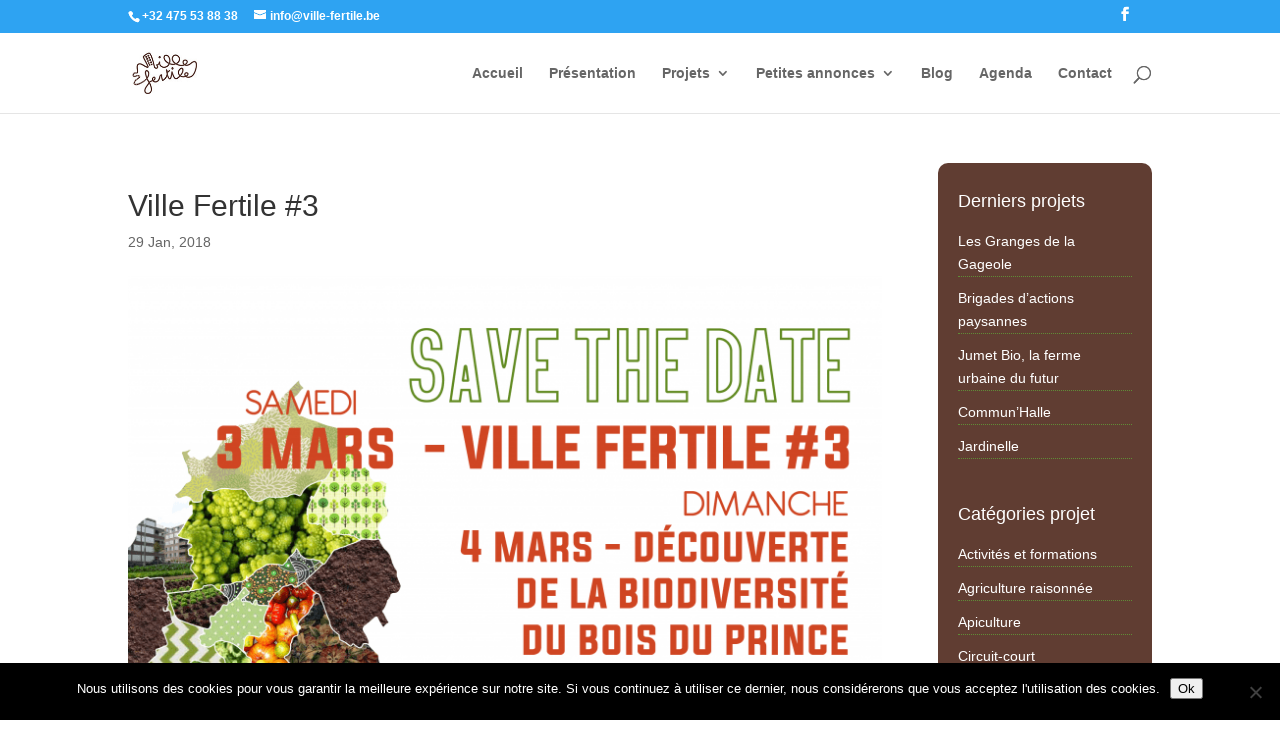

--- FILE ---
content_type: text/html; charset=utf-8
request_url: https://www.google.com/recaptcha/api2/anchor?ar=1&k=6LfnM6gdAAAAAEmPnUwO8SFuiXj4fMJSmgjzwkcZ&co=aHR0cHM6Ly92aWxsZS1mZXJ0aWxlLmJlOjQ0Mw..&hl=en&v=PoyoqOPhxBO7pBk68S4YbpHZ&size=invisible&anchor-ms=20000&execute-ms=30000&cb=3j3qemo1rhdo
body_size: 48615
content:
<!DOCTYPE HTML><html dir="ltr" lang="en"><head><meta http-equiv="Content-Type" content="text/html; charset=UTF-8">
<meta http-equiv="X-UA-Compatible" content="IE=edge">
<title>reCAPTCHA</title>
<style type="text/css">
/* cyrillic-ext */
@font-face {
  font-family: 'Roboto';
  font-style: normal;
  font-weight: 400;
  font-stretch: 100%;
  src: url(//fonts.gstatic.com/s/roboto/v48/KFO7CnqEu92Fr1ME7kSn66aGLdTylUAMa3GUBHMdazTgWw.woff2) format('woff2');
  unicode-range: U+0460-052F, U+1C80-1C8A, U+20B4, U+2DE0-2DFF, U+A640-A69F, U+FE2E-FE2F;
}
/* cyrillic */
@font-face {
  font-family: 'Roboto';
  font-style: normal;
  font-weight: 400;
  font-stretch: 100%;
  src: url(//fonts.gstatic.com/s/roboto/v48/KFO7CnqEu92Fr1ME7kSn66aGLdTylUAMa3iUBHMdazTgWw.woff2) format('woff2');
  unicode-range: U+0301, U+0400-045F, U+0490-0491, U+04B0-04B1, U+2116;
}
/* greek-ext */
@font-face {
  font-family: 'Roboto';
  font-style: normal;
  font-weight: 400;
  font-stretch: 100%;
  src: url(//fonts.gstatic.com/s/roboto/v48/KFO7CnqEu92Fr1ME7kSn66aGLdTylUAMa3CUBHMdazTgWw.woff2) format('woff2');
  unicode-range: U+1F00-1FFF;
}
/* greek */
@font-face {
  font-family: 'Roboto';
  font-style: normal;
  font-weight: 400;
  font-stretch: 100%;
  src: url(//fonts.gstatic.com/s/roboto/v48/KFO7CnqEu92Fr1ME7kSn66aGLdTylUAMa3-UBHMdazTgWw.woff2) format('woff2');
  unicode-range: U+0370-0377, U+037A-037F, U+0384-038A, U+038C, U+038E-03A1, U+03A3-03FF;
}
/* math */
@font-face {
  font-family: 'Roboto';
  font-style: normal;
  font-weight: 400;
  font-stretch: 100%;
  src: url(//fonts.gstatic.com/s/roboto/v48/KFO7CnqEu92Fr1ME7kSn66aGLdTylUAMawCUBHMdazTgWw.woff2) format('woff2');
  unicode-range: U+0302-0303, U+0305, U+0307-0308, U+0310, U+0312, U+0315, U+031A, U+0326-0327, U+032C, U+032F-0330, U+0332-0333, U+0338, U+033A, U+0346, U+034D, U+0391-03A1, U+03A3-03A9, U+03B1-03C9, U+03D1, U+03D5-03D6, U+03F0-03F1, U+03F4-03F5, U+2016-2017, U+2034-2038, U+203C, U+2040, U+2043, U+2047, U+2050, U+2057, U+205F, U+2070-2071, U+2074-208E, U+2090-209C, U+20D0-20DC, U+20E1, U+20E5-20EF, U+2100-2112, U+2114-2115, U+2117-2121, U+2123-214F, U+2190, U+2192, U+2194-21AE, U+21B0-21E5, U+21F1-21F2, U+21F4-2211, U+2213-2214, U+2216-22FF, U+2308-230B, U+2310, U+2319, U+231C-2321, U+2336-237A, U+237C, U+2395, U+239B-23B7, U+23D0, U+23DC-23E1, U+2474-2475, U+25AF, U+25B3, U+25B7, U+25BD, U+25C1, U+25CA, U+25CC, U+25FB, U+266D-266F, U+27C0-27FF, U+2900-2AFF, U+2B0E-2B11, U+2B30-2B4C, U+2BFE, U+3030, U+FF5B, U+FF5D, U+1D400-1D7FF, U+1EE00-1EEFF;
}
/* symbols */
@font-face {
  font-family: 'Roboto';
  font-style: normal;
  font-weight: 400;
  font-stretch: 100%;
  src: url(//fonts.gstatic.com/s/roboto/v48/KFO7CnqEu92Fr1ME7kSn66aGLdTylUAMaxKUBHMdazTgWw.woff2) format('woff2');
  unicode-range: U+0001-000C, U+000E-001F, U+007F-009F, U+20DD-20E0, U+20E2-20E4, U+2150-218F, U+2190, U+2192, U+2194-2199, U+21AF, U+21E6-21F0, U+21F3, U+2218-2219, U+2299, U+22C4-22C6, U+2300-243F, U+2440-244A, U+2460-24FF, U+25A0-27BF, U+2800-28FF, U+2921-2922, U+2981, U+29BF, U+29EB, U+2B00-2BFF, U+4DC0-4DFF, U+FFF9-FFFB, U+10140-1018E, U+10190-1019C, U+101A0, U+101D0-101FD, U+102E0-102FB, U+10E60-10E7E, U+1D2C0-1D2D3, U+1D2E0-1D37F, U+1F000-1F0FF, U+1F100-1F1AD, U+1F1E6-1F1FF, U+1F30D-1F30F, U+1F315, U+1F31C, U+1F31E, U+1F320-1F32C, U+1F336, U+1F378, U+1F37D, U+1F382, U+1F393-1F39F, U+1F3A7-1F3A8, U+1F3AC-1F3AF, U+1F3C2, U+1F3C4-1F3C6, U+1F3CA-1F3CE, U+1F3D4-1F3E0, U+1F3ED, U+1F3F1-1F3F3, U+1F3F5-1F3F7, U+1F408, U+1F415, U+1F41F, U+1F426, U+1F43F, U+1F441-1F442, U+1F444, U+1F446-1F449, U+1F44C-1F44E, U+1F453, U+1F46A, U+1F47D, U+1F4A3, U+1F4B0, U+1F4B3, U+1F4B9, U+1F4BB, U+1F4BF, U+1F4C8-1F4CB, U+1F4D6, U+1F4DA, U+1F4DF, U+1F4E3-1F4E6, U+1F4EA-1F4ED, U+1F4F7, U+1F4F9-1F4FB, U+1F4FD-1F4FE, U+1F503, U+1F507-1F50B, U+1F50D, U+1F512-1F513, U+1F53E-1F54A, U+1F54F-1F5FA, U+1F610, U+1F650-1F67F, U+1F687, U+1F68D, U+1F691, U+1F694, U+1F698, U+1F6AD, U+1F6B2, U+1F6B9-1F6BA, U+1F6BC, U+1F6C6-1F6CF, U+1F6D3-1F6D7, U+1F6E0-1F6EA, U+1F6F0-1F6F3, U+1F6F7-1F6FC, U+1F700-1F7FF, U+1F800-1F80B, U+1F810-1F847, U+1F850-1F859, U+1F860-1F887, U+1F890-1F8AD, U+1F8B0-1F8BB, U+1F8C0-1F8C1, U+1F900-1F90B, U+1F93B, U+1F946, U+1F984, U+1F996, U+1F9E9, U+1FA00-1FA6F, U+1FA70-1FA7C, U+1FA80-1FA89, U+1FA8F-1FAC6, U+1FACE-1FADC, U+1FADF-1FAE9, U+1FAF0-1FAF8, U+1FB00-1FBFF;
}
/* vietnamese */
@font-face {
  font-family: 'Roboto';
  font-style: normal;
  font-weight: 400;
  font-stretch: 100%;
  src: url(//fonts.gstatic.com/s/roboto/v48/KFO7CnqEu92Fr1ME7kSn66aGLdTylUAMa3OUBHMdazTgWw.woff2) format('woff2');
  unicode-range: U+0102-0103, U+0110-0111, U+0128-0129, U+0168-0169, U+01A0-01A1, U+01AF-01B0, U+0300-0301, U+0303-0304, U+0308-0309, U+0323, U+0329, U+1EA0-1EF9, U+20AB;
}
/* latin-ext */
@font-face {
  font-family: 'Roboto';
  font-style: normal;
  font-weight: 400;
  font-stretch: 100%;
  src: url(//fonts.gstatic.com/s/roboto/v48/KFO7CnqEu92Fr1ME7kSn66aGLdTylUAMa3KUBHMdazTgWw.woff2) format('woff2');
  unicode-range: U+0100-02BA, U+02BD-02C5, U+02C7-02CC, U+02CE-02D7, U+02DD-02FF, U+0304, U+0308, U+0329, U+1D00-1DBF, U+1E00-1E9F, U+1EF2-1EFF, U+2020, U+20A0-20AB, U+20AD-20C0, U+2113, U+2C60-2C7F, U+A720-A7FF;
}
/* latin */
@font-face {
  font-family: 'Roboto';
  font-style: normal;
  font-weight: 400;
  font-stretch: 100%;
  src: url(//fonts.gstatic.com/s/roboto/v48/KFO7CnqEu92Fr1ME7kSn66aGLdTylUAMa3yUBHMdazQ.woff2) format('woff2');
  unicode-range: U+0000-00FF, U+0131, U+0152-0153, U+02BB-02BC, U+02C6, U+02DA, U+02DC, U+0304, U+0308, U+0329, U+2000-206F, U+20AC, U+2122, U+2191, U+2193, U+2212, U+2215, U+FEFF, U+FFFD;
}
/* cyrillic-ext */
@font-face {
  font-family: 'Roboto';
  font-style: normal;
  font-weight: 500;
  font-stretch: 100%;
  src: url(//fonts.gstatic.com/s/roboto/v48/KFO7CnqEu92Fr1ME7kSn66aGLdTylUAMa3GUBHMdazTgWw.woff2) format('woff2');
  unicode-range: U+0460-052F, U+1C80-1C8A, U+20B4, U+2DE0-2DFF, U+A640-A69F, U+FE2E-FE2F;
}
/* cyrillic */
@font-face {
  font-family: 'Roboto';
  font-style: normal;
  font-weight: 500;
  font-stretch: 100%;
  src: url(//fonts.gstatic.com/s/roboto/v48/KFO7CnqEu92Fr1ME7kSn66aGLdTylUAMa3iUBHMdazTgWw.woff2) format('woff2');
  unicode-range: U+0301, U+0400-045F, U+0490-0491, U+04B0-04B1, U+2116;
}
/* greek-ext */
@font-face {
  font-family: 'Roboto';
  font-style: normal;
  font-weight: 500;
  font-stretch: 100%;
  src: url(//fonts.gstatic.com/s/roboto/v48/KFO7CnqEu92Fr1ME7kSn66aGLdTylUAMa3CUBHMdazTgWw.woff2) format('woff2');
  unicode-range: U+1F00-1FFF;
}
/* greek */
@font-face {
  font-family: 'Roboto';
  font-style: normal;
  font-weight: 500;
  font-stretch: 100%;
  src: url(//fonts.gstatic.com/s/roboto/v48/KFO7CnqEu92Fr1ME7kSn66aGLdTylUAMa3-UBHMdazTgWw.woff2) format('woff2');
  unicode-range: U+0370-0377, U+037A-037F, U+0384-038A, U+038C, U+038E-03A1, U+03A3-03FF;
}
/* math */
@font-face {
  font-family: 'Roboto';
  font-style: normal;
  font-weight: 500;
  font-stretch: 100%;
  src: url(//fonts.gstatic.com/s/roboto/v48/KFO7CnqEu92Fr1ME7kSn66aGLdTylUAMawCUBHMdazTgWw.woff2) format('woff2');
  unicode-range: U+0302-0303, U+0305, U+0307-0308, U+0310, U+0312, U+0315, U+031A, U+0326-0327, U+032C, U+032F-0330, U+0332-0333, U+0338, U+033A, U+0346, U+034D, U+0391-03A1, U+03A3-03A9, U+03B1-03C9, U+03D1, U+03D5-03D6, U+03F0-03F1, U+03F4-03F5, U+2016-2017, U+2034-2038, U+203C, U+2040, U+2043, U+2047, U+2050, U+2057, U+205F, U+2070-2071, U+2074-208E, U+2090-209C, U+20D0-20DC, U+20E1, U+20E5-20EF, U+2100-2112, U+2114-2115, U+2117-2121, U+2123-214F, U+2190, U+2192, U+2194-21AE, U+21B0-21E5, U+21F1-21F2, U+21F4-2211, U+2213-2214, U+2216-22FF, U+2308-230B, U+2310, U+2319, U+231C-2321, U+2336-237A, U+237C, U+2395, U+239B-23B7, U+23D0, U+23DC-23E1, U+2474-2475, U+25AF, U+25B3, U+25B7, U+25BD, U+25C1, U+25CA, U+25CC, U+25FB, U+266D-266F, U+27C0-27FF, U+2900-2AFF, U+2B0E-2B11, U+2B30-2B4C, U+2BFE, U+3030, U+FF5B, U+FF5D, U+1D400-1D7FF, U+1EE00-1EEFF;
}
/* symbols */
@font-face {
  font-family: 'Roboto';
  font-style: normal;
  font-weight: 500;
  font-stretch: 100%;
  src: url(//fonts.gstatic.com/s/roboto/v48/KFO7CnqEu92Fr1ME7kSn66aGLdTylUAMaxKUBHMdazTgWw.woff2) format('woff2');
  unicode-range: U+0001-000C, U+000E-001F, U+007F-009F, U+20DD-20E0, U+20E2-20E4, U+2150-218F, U+2190, U+2192, U+2194-2199, U+21AF, U+21E6-21F0, U+21F3, U+2218-2219, U+2299, U+22C4-22C6, U+2300-243F, U+2440-244A, U+2460-24FF, U+25A0-27BF, U+2800-28FF, U+2921-2922, U+2981, U+29BF, U+29EB, U+2B00-2BFF, U+4DC0-4DFF, U+FFF9-FFFB, U+10140-1018E, U+10190-1019C, U+101A0, U+101D0-101FD, U+102E0-102FB, U+10E60-10E7E, U+1D2C0-1D2D3, U+1D2E0-1D37F, U+1F000-1F0FF, U+1F100-1F1AD, U+1F1E6-1F1FF, U+1F30D-1F30F, U+1F315, U+1F31C, U+1F31E, U+1F320-1F32C, U+1F336, U+1F378, U+1F37D, U+1F382, U+1F393-1F39F, U+1F3A7-1F3A8, U+1F3AC-1F3AF, U+1F3C2, U+1F3C4-1F3C6, U+1F3CA-1F3CE, U+1F3D4-1F3E0, U+1F3ED, U+1F3F1-1F3F3, U+1F3F5-1F3F7, U+1F408, U+1F415, U+1F41F, U+1F426, U+1F43F, U+1F441-1F442, U+1F444, U+1F446-1F449, U+1F44C-1F44E, U+1F453, U+1F46A, U+1F47D, U+1F4A3, U+1F4B0, U+1F4B3, U+1F4B9, U+1F4BB, U+1F4BF, U+1F4C8-1F4CB, U+1F4D6, U+1F4DA, U+1F4DF, U+1F4E3-1F4E6, U+1F4EA-1F4ED, U+1F4F7, U+1F4F9-1F4FB, U+1F4FD-1F4FE, U+1F503, U+1F507-1F50B, U+1F50D, U+1F512-1F513, U+1F53E-1F54A, U+1F54F-1F5FA, U+1F610, U+1F650-1F67F, U+1F687, U+1F68D, U+1F691, U+1F694, U+1F698, U+1F6AD, U+1F6B2, U+1F6B9-1F6BA, U+1F6BC, U+1F6C6-1F6CF, U+1F6D3-1F6D7, U+1F6E0-1F6EA, U+1F6F0-1F6F3, U+1F6F7-1F6FC, U+1F700-1F7FF, U+1F800-1F80B, U+1F810-1F847, U+1F850-1F859, U+1F860-1F887, U+1F890-1F8AD, U+1F8B0-1F8BB, U+1F8C0-1F8C1, U+1F900-1F90B, U+1F93B, U+1F946, U+1F984, U+1F996, U+1F9E9, U+1FA00-1FA6F, U+1FA70-1FA7C, U+1FA80-1FA89, U+1FA8F-1FAC6, U+1FACE-1FADC, U+1FADF-1FAE9, U+1FAF0-1FAF8, U+1FB00-1FBFF;
}
/* vietnamese */
@font-face {
  font-family: 'Roboto';
  font-style: normal;
  font-weight: 500;
  font-stretch: 100%;
  src: url(//fonts.gstatic.com/s/roboto/v48/KFO7CnqEu92Fr1ME7kSn66aGLdTylUAMa3OUBHMdazTgWw.woff2) format('woff2');
  unicode-range: U+0102-0103, U+0110-0111, U+0128-0129, U+0168-0169, U+01A0-01A1, U+01AF-01B0, U+0300-0301, U+0303-0304, U+0308-0309, U+0323, U+0329, U+1EA0-1EF9, U+20AB;
}
/* latin-ext */
@font-face {
  font-family: 'Roboto';
  font-style: normal;
  font-weight: 500;
  font-stretch: 100%;
  src: url(//fonts.gstatic.com/s/roboto/v48/KFO7CnqEu92Fr1ME7kSn66aGLdTylUAMa3KUBHMdazTgWw.woff2) format('woff2');
  unicode-range: U+0100-02BA, U+02BD-02C5, U+02C7-02CC, U+02CE-02D7, U+02DD-02FF, U+0304, U+0308, U+0329, U+1D00-1DBF, U+1E00-1E9F, U+1EF2-1EFF, U+2020, U+20A0-20AB, U+20AD-20C0, U+2113, U+2C60-2C7F, U+A720-A7FF;
}
/* latin */
@font-face {
  font-family: 'Roboto';
  font-style: normal;
  font-weight: 500;
  font-stretch: 100%;
  src: url(//fonts.gstatic.com/s/roboto/v48/KFO7CnqEu92Fr1ME7kSn66aGLdTylUAMa3yUBHMdazQ.woff2) format('woff2');
  unicode-range: U+0000-00FF, U+0131, U+0152-0153, U+02BB-02BC, U+02C6, U+02DA, U+02DC, U+0304, U+0308, U+0329, U+2000-206F, U+20AC, U+2122, U+2191, U+2193, U+2212, U+2215, U+FEFF, U+FFFD;
}
/* cyrillic-ext */
@font-face {
  font-family: 'Roboto';
  font-style: normal;
  font-weight: 900;
  font-stretch: 100%;
  src: url(//fonts.gstatic.com/s/roboto/v48/KFO7CnqEu92Fr1ME7kSn66aGLdTylUAMa3GUBHMdazTgWw.woff2) format('woff2');
  unicode-range: U+0460-052F, U+1C80-1C8A, U+20B4, U+2DE0-2DFF, U+A640-A69F, U+FE2E-FE2F;
}
/* cyrillic */
@font-face {
  font-family: 'Roboto';
  font-style: normal;
  font-weight: 900;
  font-stretch: 100%;
  src: url(//fonts.gstatic.com/s/roboto/v48/KFO7CnqEu92Fr1ME7kSn66aGLdTylUAMa3iUBHMdazTgWw.woff2) format('woff2');
  unicode-range: U+0301, U+0400-045F, U+0490-0491, U+04B0-04B1, U+2116;
}
/* greek-ext */
@font-face {
  font-family: 'Roboto';
  font-style: normal;
  font-weight: 900;
  font-stretch: 100%;
  src: url(//fonts.gstatic.com/s/roboto/v48/KFO7CnqEu92Fr1ME7kSn66aGLdTylUAMa3CUBHMdazTgWw.woff2) format('woff2');
  unicode-range: U+1F00-1FFF;
}
/* greek */
@font-face {
  font-family: 'Roboto';
  font-style: normal;
  font-weight: 900;
  font-stretch: 100%;
  src: url(//fonts.gstatic.com/s/roboto/v48/KFO7CnqEu92Fr1ME7kSn66aGLdTylUAMa3-UBHMdazTgWw.woff2) format('woff2');
  unicode-range: U+0370-0377, U+037A-037F, U+0384-038A, U+038C, U+038E-03A1, U+03A3-03FF;
}
/* math */
@font-face {
  font-family: 'Roboto';
  font-style: normal;
  font-weight: 900;
  font-stretch: 100%;
  src: url(//fonts.gstatic.com/s/roboto/v48/KFO7CnqEu92Fr1ME7kSn66aGLdTylUAMawCUBHMdazTgWw.woff2) format('woff2');
  unicode-range: U+0302-0303, U+0305, U+0307-0308, U+0310, U+0312, U+0315, U+031A, U+0326-0327, U+032C, U+032F-0330, U+0332-0333, U+0338, U+033A, U+0346, U+034D, U+0391-03A1, U+03A3-03A9, U+03B1-03C9, U+03D1, U+03D5-03D6, U+03F0-03F1, U+03F4-03F5, U+2016-2017, U+2034-2038, U+203C, U+2040, U+2043, U+2047, U+2050, U+2057, U+205F, U+2070-2071, U+2074-208E, U+2090-209C, U+20D0-20DC, U+20E1, U+20E5-20EF, U+2100-2112, U+2114-2115, U+2117-2121, U+2123-214F, U+2190, U+2192, U+2194-21AE, U+21B0-21E5, U+21F1-21F2, U+21F4-2211, U+2213-2214, U+2216-22FF, U+2308-230B, U+2310, U+2319, U+231C-2321, U+2336-237A, U+237C, U+2395, U+239B-23B7, U+23D0, U+23DC-23E1, U+2474-2475, U+25AF, U+25B3, U+25B7, U+25BD, U+25C1, U+25CA, U+25CC, U+25FB, U+266D-266F, U+27C0-27FF, U+2900-2AFF, U+2B0E-2B11, U+2B30-2B4C, U+2BFE, U+3030, U+FF5B, U+FF5D, U+1D400-1D7FF, U+1EE00-1EEFF;
}
/* symbols */
@font-face {
  font-family: 'Roboto';
  font-style: normal;
  font-weight: 900;
  font-stretch: 100%;
  src: url(//fonts.gstatic.com/s/roboto/v48/KFO7CnqEu92Fr1ME7kSn66aGLdTylUAMaxKUBHMdazTgWw.woff2) format('woff2');
  unicode-range: U+0001-000C, U+000E-001F, U+007F-009F, U+20DD-20E0, U+20E2-20E4, U+2150-218F, U+2190, U+2192, U+2194-2199, U+21AF, U+21E6-21F0, U+21F3, U+2218-2219, U+2299, U+22C4-22C6, U+2300-243F, U+2440-244A, U+2460-24FF, U+25A0-27BF, U+2800-28FF, U+2921-2922, U+2981, U+29BF, U+29EB, U+2B00-2BFF, U+4DC0-4DFF, U+FFF9-FFFB, U+10140-1018E, U+10190-1019C, U+101A0, U+101D0-101FD, U+102E0-102FB, U+10E60-10E7E, U+1D2C0-1D2D3, U+1D2E0-1D37F, U+1F000-1F0FF, U+1F100-1F1AD, U+1F1E6-1F1FF, U+1F30D-1F30F, U+1F315, U+1F31C, U+1F31E, U+1F320-1F32C, U+1F336, U+1F378, U+1F37D, U+1F382, U+1F393-1F39F, U+1F3A7-1F3A8, U+1F3AC-1F3AF, U+1F3C2, U+1F3C4-1F3C6, U+1F3CA-1F3CE, U+1F3D4-1F3E0, U+1F3ED, U+1F3F1-1F3F3, U+1F3F5-1F3F7, U+1F408, U+1F415, U+1F41F, U+1F426, U+1F43F, U+1F441-1F442, U+1F444, U+1F446-1F449, U+1F44C-1F44E, U+1F453, U+1F46A, U+1F47D, U+1F4A3, U+1F4B0, U+1F4B3, U+1F4B9, U+1F4BB, U+1F4BF, U+1F4C8-1F4CB, U+1F4D6, U+1F4DA, U+1F4DF, U+1F4E3-1F4E6, U+1F4EA-1F4ED, U+1F4F7, U+1F4F9-1F4FB, U+1F4FD-1F4FE, U+1F503, U+1F507-1F50B, U+1F50D, U+1F512-1F513, U+1F53E-1F54A, U+1F54F-1F5FA, U+1F610, U+1F650-1F67F, U+1F687, U+1F68D, U+1F691, U+1F694, U+1F698, U+1F6AD, U+1F6B2, U+1F6B9-1F6BA, U+1F6BC, U+1F6C6-1F6CF, U+1F6D3-1F6D7, U+1F6E0-1F6EA, U+1F6F0-1F6F3, U+1F6F7-1F6FC, U+1F700-1F7FF, U+1F800-1F80B, U+1F810-1F847, U+1F850-1F859, U+1F860-1F887, U+1F890-1F8AD, U+1F8B0-1F8BB, U+1F8C0-1F8C1, U+1F900-1F90B, U+1F93B, U+1F946, U+1F984, U+1F996, U+1F9E9, U+1FA00-1FA6F, U+1FA70-1FA7C, U+1FA80-1FA89, U+1FA8F-1FAC6, U+1FACE-1FADC, U+1FADF-1FAE9, U+1FAF0-1FAF8, U+1FB00-1FBFF;
}
/* vietnamese */
@font-face {
  font-family: 'Roboto';
  font-style: normal;
  font-weight: 900;
  font-stretch: 100%;
  src: url(//fonts.gstatic.com/s/roboto/v48/KFO7CnqEu92Fr1ME7kSn66aGLdTylUAMa3OUBHMdazTgWw.woff2) format('woff2');
  unicode-range: U+0102-0103, U+0110-0111, U+0128-0129, U+0168-0169, U+01A0-01A1, U+01AF-01B0, U+0300-0301, U+0303-0304, U+0308-0309, U+0323, U+0329, U+1EA0-1EF9, U+20AB;
}
/* latin-ext */
@font-face {
  font-family: 'Roboto';
  font-style: normal;
  font-weight: 900;
  font-stretch: 100%;
  src: url(//fonts.gstatic.com/s/roboto/v48/KFO7CnqEu92Fr1ME7kSn66aGLdTylUAMa3KUBHMdazTgWw.woff2) format('woff2');
  unicode-range: U+0100-02BA, U+02BD-02C5, U+02C7-02CC, U+02CE-02D7, U+02DD-02FF, U+0304, U+0308, U+0329, U+1D00-1DBF, U+1E00-1E9F, U+1EF2-1EFF, U+2020, U+20A0-20AB, U+20AD-20C0, U+2113, U+2C60-2C7F, U+A720-A7FF;
}
/* latin */
@font-face {
  font-family: 'Roboto';
  font-style: normal;
  font-weight: 900;
  font-stretch: 100%;
  src: url(//fonts.gstatic.com/s/roboto/v48/KFO7CnqEu92Fr1ME7kSn66aGLdTylUAMa3yUBHMdazQ.woff2) format('woff2');
  unicode-range: U+0000-00FF, U+0131, U+0152-0153, U+02BB-02BC, U+02C6, U+02DA, U+02DC, U+0304, U+0308, U+0329, U+2000-206F, U+20AC, U+2122, U+2191, U+2193, U+2212, U+2215, U+FEFF, U+FFFD;
}

</style>
<link rel="stylesheet" type="text/css" href="https://www.gstatic.com/recaptcha/releases/PoyoqOPhxBO7pBk68S4YbpHZ/styles__ltr.css">
<script nonce="I62_Hzpz-pK2IW8x2Gq69w" type="text/javascript">window['__recaptcha_api'] = 'https://www.google.com/recaptcha/api2/';</script>
<script type="text/javascript" src="https://www.gstatic.com/recaptcha/releases/PoyoqOPhxBO7pBk68S4YbpHZ/recaptcha__en.js" nonce="I62_Hzpz-pK2IW8x2Gq69w">
      
    </script></head>
<body><div id="rc-anchor-alert" class="rc-anchor-alert"></div>
<input type="hidden" id="recaptcha-token" value="[base64]">
<script type="text/javascript" nonce="I62_Hzpz-pK2IW8x2Gq69w">
      recaptcha.anchor.Main.init("[\x22ainput\x22,[\x22bgdata\x22,\x22\x22,\[base64]/[base64]/[base64]/ZyhXLGgpOnEoW04sMjEsbF0sVywwKSxoKSxmYWxzZSxmYWxzZSl9Y2F0Y2goayl7RygzNTgsVyk/[base64]/[base64]/[base64]/[base64]/[base64]/[base64]/[base64]/bmV3IEJbT10oRFswXSk6dz09Mj9uZXcgQltPXShEWzBdLERbMV0pOnc9PTM/bmV3IEJbT10oRFswXSxEWzFdLERbMl0pOnc9PTQ/[base64]/[base64]/[base64]/[base64]/[base64]\\u003d\x22,\[base64]\\u003d\x22,\x22E8K0Z8Kjw4MRbcOmw4nDp8Oew7wscsK2w4XDkyx4TMK4wpTCil7CuMKeSXN0U8OBIsK1w4VrCsKwwoQzUUU8w6sjwqA1w5/ChTnDosKHOE8mwpUTw4k7wpgRw6pxJsKkdMKgVcORwqkgw4o3wo3DkH96wrdfw6nCuC3CkiYLZxV+w4tNGsKVwrDCn8OOwo7DrsKdw7snwoxQw4xuw4EAw6bCkFTCkMKUNsK+Qmd/e8KRwrJ/T8OWPBpWQMO2cQvChwIUwq9yZMK9JFnCvzfCosKeNcO/w6/DlELDqiHDlTlnOsO7w5jCnUllRkPCkMKnDMK7w68Sw6thw7HCl8K0DnQ+J3l6CcKiRsOSA8OSV8Oyaxl/[base64]/wpTClkUAw6tDccOSwpw4woo0WRBfwpYdCiMfAzjCisO1w5A9w4XCjlRfBsK6acK5wpNVDjzCkyYMw4Y7BcOnwpdtBE/[base64]/dQDCu2NWPTp4wojChcKMw4JdVMOOIgh+DisWRMOrdCY8BMOGVMKnNic3T8KZw7fCjsORw5/CusKlZTLDnsO7wqTCpRs1w49zwrrDpyDDjF/DpcOKw4/Du0ExTihnwqNiFiTDvlvCt0FbDUxAAcKyV8KLwq3CrG1hPCjDhMKcw7DDsh7DjMKHw67CpjJ/w6VEV8OjDC9+T8OORsKswqXChyHCkGoLETrCh8KaEk9IV3lzwpHDv8OoVMO4w7gww7c9SVhRRsKqfsKyw6LCo8KPGMKKwrElwr/DpA7DtMOfw77DnnU5w5dCw6rDgMKjKE4eXcKGCsKWSMOpwqdOw4d+Ag/[base64]/MSFXcibDjhrDjsKyw4bDmBlIwo/DqMK6IMOcL8OMA8OAwrzCp2vCi8OMw503wpxwwpPCknjCgiEyT8O3w6LCvsKRwrg4Z8Opwr3CpMOrN0jDqBvDshLDnFEMbWzDi8OdwpZkImTDh0Z7LW4FwoxqwqrCphdtdsK9w5J5XMKeQT0xw5M+c8K/w48rwp1wFk5uQsOWwrlpR2zDn8KUMcK+w6YLFMOlwqgufkbDnHXCqTXDiAzDpVFIw4Q/[base64]/wo8owqfDoFMdwp0aw6fCocOtdRvDqWjCvgPCgyshw5HDpWLDmxzDhmfCt8Kfw5rCi2A5ScKBwo/DjgFgwrjDpjDCgBvDmcKdSMKmPFPCosODw4/DrkjDiDEGwrZ8wpLDm8KeGcKHccO3e8Otwqd2w4lHwrsPwrYAw4rDu0XDt8KMwo7DkMKPw7HDs8OQw79gCirDoHlfw5RbMMKFwrR7WMKmaRtQw6QmwqIswrTDs3jDghbCmlXDumwBTgBuPcKRXw/Ck8OJwo9QDsOpLsOiw5rCtmTCu8OUdcOzw4cfwrY0AU0iwp9Wwo0ZIMO2fsOSVBdVw4TDrMOywpLCtsOtAcOqw5HDiMO8WsKZJ0vCugfDsw7Dp0DDssO+wrjDpMO+w6XCs3tsEyATfsKUw7HCrjh8wrNiXQrDtCXDscOcwr3Crh3CiGnCq8KDwqLDvsK/w6DCli0Ga8K7FcKYK2vDkAXDiT/DkMKZHWnCkR1Cw79Vw5rCmsOsAgxtw7kmw7vCmj3Dgl3DvTjDnsOJZSzCvGk/GkRzw6t5w6zCmMOpYzJHw4EkcVkkZEgOLiPDrMKKwrDDrRTDh3dJFTdpwq3Di0XDvRjCnsKXAF/DisKFSDfCg8KiFh0EIzZbQFZNIkTDkQpTwpdnwoQONsOMZsKFwpbDk0lTC8O2b0nCksKcwqnCtsO2woLDn8OQw4/DmznDq8KBGMKfwqxHw4XCgDDDnVvDqQ0zw4lDEsOZSTDCn8K2w4R3AMK8EGPDozw2w4LCs8KcaMKuwp92XsOqwrxEfcOBw6weDMKHPcO+Vih3w5DDjyDDqsOIIcKiwqzCvsOYwqlvw4/Cm1DChMOWw6bCs3TDk8KYwqVIw6zDqBgEw4BQC2nCocKDwqDCrx4vesOqc8KfFh5cD0bDk8OKw4DCqsOvwqldwpzChsOPYGEmwrnDqk/CqsK7wpwsP8KhwqXDsMKoby7DusKcV1jDmzs7wonDpiEYw6NxwpZow7AMw4nDucOnMsKfw4oLQj4/UMOww6VQwqEbZzdhWhTDqnDDuGwww6nDhj1PP3w/w4hNw5vCrsOicMKUwo7Cs8K1CsKja8Orwp8fw6nCs0xFwoZQwrp2MMOyw4/CnMO8YFrCpcOIwoRQMsK9wpLCj8KfBcO/[base64]/Ci8KYw7N5wqfDosOYQsOUw69uw6HCqsO5HcKlJ8K5w6nCixrCkMOydcKQw5Jwwr9BVsOkw7xewqJ2wrvCghbDnnLCrh1oQ8O8R8KMFsOMw5JRT3ItKMKIbCbCmQ15GcKxw6Q9GhgZw6/[base64]/DvGADwrrCkRl2GsK3bsK/Zn7DrGvDo8KdW8KEwqvDgcKDG8OibMKbKRUOw4ZewpLCtSxqTcOewrVvw5/Cs8OKAnLDlMOEwrFPBlDChQd1wq/DhhfDusO6P8OEUsO8fMOlKmTDmwUPNcKtZsOtwoLDmVZZLMONwrJKAh/Cs8O5wrHDgcOsNHdpwqLCiBXDoDURw6MGw79Jwr/CsRMUw6RdwrdFw7jDncKowq9oMiswGi4cQSbCkV7CnMOiwrZrw4RDJ8O8wrdYGyVUw5pZw6HDk8K3w4dxEibCvMKpKcONMMKAw6TCicOfI2nDkzs1AsKTaMOXwq/CvSQoLA15FcOjAsO+HcKKwpw1wrTCkMK/cirCjsK3w5h8w41Mwq7Cun0Xw7MGQAU2w6/[base64]/CvFLDhhHDusOVw6I9ahwKw6BLD8KMR8Kdw5XClEjCkBfCsxXCjcO0w4vDssOJJcODK8Ksw7xiw4xFH1oYTcO8PcOhwrECf1NCMHcvecKgKlN4XybChcKQw4cKwpcFLTXDhcOBZsO7LsKlw4LDgcKKDiB4w7HDqBBew44ZUcKJUcKywqHCkHzCtMK3JsKPwod/[base64]/eixvwpJ5ISTClgRXc2rCiTjChMK8woDDpcOgw4JYJFLCjMKdw6HDsH44wqQ2KcKPw5jDlV3CqnFLJMOAw5l8JwUsL8OOA8KjHj7DoAXCqRgaw7bDn1xUw4XCijBsw5jClx8ofkUuCF7CpMKiIClmbsKydiAQwqt1cnEvXA50TkZlw6/DssKowqzDk17Dhz5Wwr4+w7bCpWbCv8OYw5c/[base64]/AQ06wrXDmMKMUMKKw43Cnxx3SzPCiW0owoAzw4fCimdlTxtvw4XCiAoEeV4TF8OgJ8O2w4Qzw4nDmAfDjmVLw6jDpAQpw5fCnSAbMsOkwolcw4rDsMONw4LCrsK/EMONw4jClVsqw4dww7JjGcKnGsOHwpgRYMKUwpt9wrYuRcOqw7Q+ABfDvcKIwox0woc/UsKdF8OWwrfDiMOXRg4jXxvCtkbCiRPDiMKhdsOvwo3DtcO9RQwnPwvCkBkMOGV4acOEw4stwqc5TjAzOcOQwpo/asO4w4F7U8O0woMkw7bCjAHCmwdeNcKPwo3CusKOw6PDp8O5wr/Dv8Kbw53CssKsw4lMw4BbD8OTZMKLw49GwrzClwxKbWFLMcOdMTgra8KvYn3DsnxGDnY3wqzCh8O8w5zCtMKhLMOGJMKfP1BAw5JQwpzCrH4TScKMcU/[base64]/[base64]/OMKSOT3DhVVew43Cj8KcR8OlwqnCuizCi8Kqw7dgJcOgw7TCssOransUL8KUwrzCpHkbPkpyw6vCkcK1w4lMIirDtcKrwrrDvsK6wp3DmTkawq07w7bDjRzCr8OtJlwWeU1KwrhmO8KUwohEUGjCsMKZw4PDuA0WG8KPAcKnw5kVw6FlJcKgFkzDpC4TWcOow7xDw5c/YGEiwrMwdnXCjj7Dg8OYw7VME8K7VlfDpcOww6/[base64]/[base64]/w7UbwpMswrdbwofDh8KWw5jDtgDDvSLDo8KrNEx/XUbDiMO6wpnCmHbCoRVqcgTDq8OVfsKvw6REG8Odw6zCscKMc8KsWMORw60jw45pwqRKw7LCvWPCsHgsfcKew5tXw5IZE1RGwrJzwoDDisKbw4DDmmxPZMK6w6fCuTFMwpTCosOOecORCFHCvijClgfClMKUdmPDvsOqXsOzw6lpfQ46QA/DgcOlGRXDkGdlB3EDNA/CsUTDlcKUMcOkDcKmU2bDnDbDlAbDrxFnwo03A8OqfcOWwr7CuhkRb1jCisKzKgl1w6t8wo5iw7ciYiYpwr4BEE3CmgvDtUdZwr7CksKQwrhlw5TCscOJaGtpSsKbXMKkw7x/T8Omw4N0IFcBw4HCngYRQMO+e8K3K8OIwpgVZsKgw4nDuiINFQU4WMO8IcOOw5QmCGLDqHwhcMOjwpPCjH/DnSFzwq/CjgPCnsKzw7TDgDYVcGFZPsOLwqM1OcKIwq7DucKOwp7DkBEMw7FoVH5AB8OTw7nCnl0STcK2wpjCmn46QFPCmQpJd8O1UsO3bFvCmcK4McKxwpkew57DtR3DjUh2MgYHCSfDrsOtKR/[base64]/M8OpHsOwSsK5e3omaHzCqFQhJ8OPTz9zwq7CpRs1wo7DgnTCplrDmsKTwrjCusO9O8OHEcKyNG3Dqm3CtcO4w57DhsK/NyLDvcOzScOkwrvDryPCt8KKQsKqI01wbR0KL8KZwo3ClnfCqcOCKsOfwp/CiEXDgcKJwog/[base64]/Dhj9PHjNow6IvA3FaRsKbwp3DoyhVTHUlwoLDgcKDJA0wNmArwozDkcKNw4TCocO5wr4ow7nCksOPwq9FJcKkw5PDh8OGwrPCkm4gw47CvMOdMsOnB8KRwofDs8OPS8O5UAQ+QDLDgRchw4oOwp/[base64]/S8O0w69Lw4tII0c5KsKywoHDujvDrGbDvxXDocOowrEvwo5awo7DtGcxIANTw7xQLwbCiyFEVxzCiQ7DsW1KAkAABFHCoMOnJ8OdVcOEw7rCtiLDpcKRHMOIw40Re8K/YnDCoMKHEXlJC8OpNE3DnsOUVRbCo8Kbw5/ClsOOI8KRb8KdVH5OIhrDr8KvNiHCiMK6w5vCpMOtAjjCix5IEMOWAx/CscOVw4xzDcK3wrE/C8KdGcOvw5TDpsOkw7TDsMOgw4ZNXcKVwq8mCA8EwprCtsOzIQpPVi1nwocrwqdzY8KuUcK9w7dfZ8KCwoUfw5NXwqvCukkow7U7w4M4GV4Wwq/ComBLS8OZw552w5hRw5VibMOhw7rDscKDw70oUsOFLEvDiAfDi8Oxw53DrBXCiBbDlsOJw4DDry/DqAvDmR7DisKnwp7CjcOPJsKIw7ctF8O/fcKyOMOaJMKOw6w9w4g8wpXDocKawpBvFcKFw7rDnCttJcKpw7h4wqEFw7ZJw5BCZcKjCcO7B8OcMzg4az9wdX3DuwTDpsOaKsOfw7dMMjs1OMKEwrPDvzLDkWVBHcK/w7nCtsO1w6PDmcKAB8OZw5XDnAfCu8OXwqnDv3A5KsOewpNJwpYlw79QwrUOw6lMwo1tW1xjBcKXTMKdw69sNcKMwo/DjcKww63Dl8KCBsKMDBrDgsKndTVwL8OgWhjDs8K/fsO7AgNiJsOEHHETw77CuAkuW8O+w7gww73DgcKWwqrDtcOtw53CmhfDmn7Ck8OteCBGdj19woLClkjDpULCpzTDscKcw5gCw5kiw49QAWtRaAXDrFopwrYhw45Iw7/DtSHDnQjDkcKVF0hcw5nCp8Odw6/Ck1jCrMOjdMKVw5sCw6xfbypfI8Ktw5bCh8KuwpzCr8KCZcOCUDHDigBRw6LDqcOXLMKOw4xzwpdWYcOWw6JPGGDCtsOaw7ZycMKZEWDCqsOfSCkAdGMCcWjCpjxwMUXDv8KzBFVFcMOATMOyw4fCqnHDssOJw6cfw4DCrS/CvMKzN0DCjsOMa8KuFz/DrTzDlx59wr8xw6QFwp3CkzvDjcKnX3HCkcOnBW/DsijDkB0Bw5DDgl0PwoE2w5zDhUIzwoF/asKqAsKHwovDkR0gw5LChsOPZsK8w4Jow5Biw5zCgQNWYGDDom3Co8Oxw5/CjkHDoUkbah4HN8KwwqNCwrLDuMKqw7HDmwrCvA0yw4gCW8KUw6bDpMOyw57Dszk8wq0EL8KIwq7DhMOsKUNiw4MOdsKxWsK/wqJ7bjbDkx0Iw7XDj8ObZV8RKFvCpcKQD8OIwqjDlMK4Z8Kuw4cxF8K0ejHDrl3DssKSRcORw53CjMKdw4xmXXoCw6dXLA3DgsOqw7tuIy7DuS7CvcKgwqdHZikjw6rCtwMowqtlIiPDqMKWw4fDmkcRw6V/wrHCqTnCtylnw7zDiR/[base64]/[base64]/CixjDlwnChB/[base64]/CtR1kBMKGNsO2w5/Dv8O5AQfDr1pbw4XDpsO5w7Yfwp/DvFnDlcOzRHYfcT9EZmgkZ8K1wo/Dr3JUccOMwpEwHcKRdXvCr8KCwq7CjcOKwr5sRnJgJXc2TTRgS8OGw7J6BAvCpcOlFMOow4Ypf0nDuCLCuXnDhsKEwqDDmFNhdVwpw6N4NxjDnBw5wqkAGMK6w4/DsFXDvMOfw7NywrbClcKpT8KwQ2vClsOSw7/DrsOCdsKBw57CscKjw5MJwpkkwpdiwoHCs8OGw5ZEwoLDv8KOwo3CsX9aRcOxYMKuHGTDnmJRw4DDv2J2w6PDqRAzwpFHw6rDrADDgmYHOcKQwrQZFsKtRMOiB8OUwpMEw6LCnCzDucOJPkITOwvDtRjCsg5Nw7d1FsOVR3lRdcKvwq/CvnEDwrtWworDgxlGw5LDm1A5REXCgsO7wooaXcO4w47DmMObwohgOgnCsm8OQ1cCB8O3HmxbAVnCosOdQzJ2YVQTw5rCo8KswojCp8O/WmIYPcKFwo0kwpsdw6PDvsKKAjvDszdPW8OnfjDClsKJOQTDjsO8O8K/w41/woTDvx/DrXnCoTDCtCXCpXvDtMKQMD8KwpBvw6o5UcKeNMKuZBNMBk/CtmTDn0rDhi3DlDXDrcKlwrIMwqDCjsK0T1TCuQ/DiMODLyfDiHfDusK8wqw/CcKwG0MXw6fCkXvDtTnDrcKGdcOUwoXDnGIzbnnDiS3DoHTCpD0RXB7CvsOuw4UzwpbDo8OxX0nCuzFeJTfDk8Kswq/CtX/DsMOVQhLDs8O/X1txw4ERw6fDv8KocR7CmsOpMyItX8KgGhLDkADDo8K0H37DqBY7DMK5wo/[base64]/DrwZGCmltSDILw5F0Gz/CqyDDlcKfUCBXFcOuOsKIwrFRYiTDti/CtFA5w4EVbkXCgsOTwrjDiG/[base64]/[base64]/w63CkHfCljTDv3slaBIlYDsCwqrDhsOjwooAw4rClsOkSEHDs8OMQDfDsQ3Do3TDnH1iwqc1wrHCtBxKw5TCj09jEW/Cjx4+fk3DuT8gwrrCucOQIMOywrjCu8OqOsOpMcOTw791w5BEwq/CiiXCqhgQwo7CohZ8wrTClwbDg8OqI8OXe2gqNcOoODcqwqrCkMOtwrJyacKuYGzCqiHDshfCm8K3OzFIb8Ofw4PCliXClMO4wrTDv0NsUUfCoMO+w7fCicOfwrrCoB1kwoPDl8Otwo8Sw6Qlw64XGF0Nwp/[base64]/[base64]/[base64]/DgMOHwqhyOjbCuMKBfFbDnQM6THrDq8O8CcKGGcOrw50lWcKDw5QnHGFiHi/CsyINHBxWw6ZPYXQQTTEIEHkZw4Qxw78Xwo0xwqjCjWs3w40pw6EqHMO/[base64]/DtU1gw4zDmTVVcQjCo8Oyfz5VY8OjdcOowrcwHXvDjMOyLsOacy/DnFvCjsK2w6HClmYuw70qw4IDw7nDoXDCssOEN009wpY9w7/[base64]/Cn37CnBkqccKFYMO+V8Ocw4vCqsOlVD/DnWV6OxXDgcKxN8OaBzlYW8O/[base64]/[base64]/DmcO/ZsOmQ8KfwqDClMKaw43DhzdKw5nClMKIWMKfd8Krc8KFeGLCs1HDrsKRH8OfImUaw5tBw6/CqRfDsjAhFsKABULCoFMYw7s8Jm7DnA3Cs33CjmfDi8Oiw7XDpMOowpLCvC3Dk2zDr8OGwqhDJ8Kpw5Mvw7DChHJIw4Z2XDXDlnbDrcKlwoU1LkjCrhPDm8K6U2jDoEkSA3w/woUoDMKWw7/CgsOTZ8OAMSdFJSw/[base64]/R8OTw6LDk8Okwo/CvcOFYmpkWcKieEVzwpDDu8Kxwq3CpMK+LcOCDSd4Zg55WUsBXMOAVcOKwp/Dg8KNw7s4w77Dp8K+w4MkZsKNdcOFKsKOw50gw5jDl8O8w6PCtcK7wrcuOlHCvFnClcOECWrCt8KgwojDhjjDpnrCnsKkwoAnNMOwTsKgw6/CgDPDpytmwprDuMKST8Ouw7jCr8O0w5JDMMKpw77Dv8OKDsKIwpZPasKJazjDg8K/w6jCkB8Gwr/[base64]/CvMKff8Klw7DDkBJScRbDoR/[base64]/wr7DrMK/w7rCtcKww5DCqMK7wrBebC07wpbDimjClDwYLcKEIcKkwqTCrcKbwpQ6wpnDgMKhwoY1ESAWHgBqwpN1w5HDlsKeasKqHy3CncOWwpLCmsOEf8OIG8OHR8KfYsKddyvDoQfCvD3DtVLCncKHBBLDkFbDisKiw481wq/DlggvwrTDr8OFRMKkYUJQSHgBw71IbMKpwqbDil59IcKOwp4swq0tHWvDllpAdEAHNR3CkVZpTj/DnRDDvVt/w4DDiXFkw5fCssKfUHVQwp/CscK3w4BJw6Zbw6NQcsKiwrnCtg7DqljCrFNow4bDtW7Do8KNwpJNwqcbAMKewrXCk8OPwrlxwpoMw5DDn0jCuRdhbg/CvcOzw4/[base64]/ERjCrMOPPhU1wpImKxRUw6AgR0vCqSbDgAA/K8O2UcKlw5TDv3TCqsOww7HDugXDijXCqQXCmcKRwokzw6RHOFVOPcKUwofDrDDCocOLwp7CrjlXQ2t2YwHDq2l+w5nDqypIwqdPJnLCisKUw7rDgMOGbWHCo0nCvsKtDMO+G0s3wrjDjsO7wp3ClFMLGcOSDsO1woLDnkLClT/Dt0XDmj3CmQN3C8OrEVElIkw8w4lEa8KPwrQXEMKvMDACXzHDiDzDm8OhHB/CmFcEE8KYdmnDu8O7dlvDlcKPEsOjLj59w6LCv8OfJirCssOnLEvCk09mwpZxw78wwqkcw55wwokfRC/[base64]/[base64]/VyLCszXCtcKywpgqC1I0w415wq52FMK5EMOvwqs+RkE4RG7Dk8KOH8OdeMKuDcOhw70/wqUIwofCk8KRw4cTITfCqsKQw4wfAmzDuMOZw6zCvMOdw5dIwopmW1DDryvCqCDCisOYw5nCnT4CMsKYwoTDpTxIdjHCkwgwwrkiIsKfQRt3QG/Ds05tw5RPwrPDhQ7DlXMjwqZ7LEPCnHzCiMOSwpJ+SUXDlMKQwonDvcOhwpQZccO4YhvChsOPXS5Aw6E1fR92ScOiK8KPASPDrGkhemfDqXhaw4MPZknDmMOiM8OzwrHDmnDCicOgw4LDo8K7EDMOwpPClMKGwqVnwp5WCMKOOcO2YMOYw7Jrw67DjwPCr8OiMz/Cm0zCvsKDSBnDoMOtfcK0w7zCq8Otw7UAwqpeJF7DtsO4HAEMwo/CjSzCqgbCnw8xCRxawrXDogs7LGHDknXDpMOKfXdewrVLVxpnecKNTcK/GEXCoCLDkMOUw6J8wo0BbQVWw4ccw7nDvCHCt3w6O8OgO2Unw4MTU8KHDMK/wrXCuTVXwqpcw4nCmhfDg0fDgMOZGlPDvCbCqVBtw6o2WinDl8K8wpAtSsKRw4zDk2rCnArCghFddsO7VcK+WcOnBBAtKl1sw6Q2wp7DiCc0B8Oww63DqcO/woY1CcO9c8KOwrMJwo4CU8KiwqrDiyDDnxbCk8KAdDnCv8KyKcKdwqfDtXQkKSbDvz7CnMKQw610AsKIKMKowpUyw5lZeAnCssO2DMOcCQV6wqfDuHpawqcnWmXCqypSw5wmwqtbw5EodhrCgXXCssOlw47Dp8OIw7DCixvCtsO/wpgew7Nvw652cMOnWMKTesKYSH7CgcOLw6zCkhjClMK2w5klw6TDuS3DncK+w7LCrsO7wpjCusK8dsOBAcO3QmklwrENw5xQK1/CkFzCnD3CjMOYw50ITMOBSnpQwocyOcOlJlIsw6bCj8Kvw53CvsKvwoA9W8OMw6LDhF3Dn8OBfMOcMC7CpMONXjvDrcKsw7tdwo/CtsKPwpkBGBXCvcKgRBEYw5/Cowxtw6LDuU5BV18ow5RPwpBLa8K+J2/[base64]/EMK2wrtJw7czw5nDkBHCuEdGYgjDoMKfJsKBw54MwojDmFzDrQQkw4TDuiPCssOYJwEpOjBsUGrDtSBywpDDgUfDjcOAw43CtzXDnsKjOcKQwrrClsKWI8KJDmDDkHF0JsOkHXrDgcOQYcK6TsK4w7HCisK3wrguwpbDv3vChBNkJ25udVjDoXHDoMKEVcO/[base64]/DtmjCiSkow4Q8WytJw7NywqbDogvDljYIGUVowqTCv8KMw7AEwqg7P8O5wrohwpzCtsOJw7vDgx3CgsOGw6jDu20NLybDrcOdw74dS8OPw79fw4/CgSlCw4FUTVtDJsOcwql7w5XCvcOPwpB6K8OSA8O+X8KSEStpw48Qw53CssOFw6bCrkPDuXtoeT4pw4TCiCwMw6FTKMKowq53acOrNgRcdVAyWsKxwqrCkhI9JsKQwqxmRcOXB8Knwr/[base64]/[base64]/[base64]/DiXDDkhLClMKFwqt6IcOYNsKXBlLCq8KVZcKJw7F0w5/CiBFiwq1ZJn7DiTdDw4YWFENDf2nCmMKdwoDCusOwUC1xwpzChVEdcMOrEjFWw54gwqXCiR3Cs2DDjx/Ct8O/wp4iw499wofCjcO7Y8OeXyrCncK7w7Ukw4ZqwqROw61cwpcswp5vwoc6AUUDwroQOHcYcxrCrHgXw6bDk8Klw4DCssKBbsKeOsKtw6tLwr4+fTXComUMInlcwrvDlzRAwr/DucK/wr84Bi1zwqjCm8KFTlnCocKWJsKpDCnCsVkwFWrDo8Oqa0VNfcKzL3XDqsKnMcOJVRfDt3IEw7/DlsOWLsODwpbDuRfCvMKxFULCj0kEw7NVwqF9wq9kXsOdAwYpUwkfw54yLzTDqMKFeMObwqDDl8KDwppYOxvDlUPDp3xffhfDi8OuLcKKwodpVMO0EcKQQcKEwr8AWTs3WB7CgcK9w4Y0wqfCtcKAwoQzwoVzw4ZJPsOqw5d6ecKEw5QdLX/Dql1sJi7Cq3fCpSgBw4nCtj7DhsKOw5TCtjcyQ8KwcENMdcOkecOiworDksOxw6cCw4PCusOGeEzDoE1pw4bDp0p9WcKawoRYwoLCmT3Cmnx5biQkw7zDtMKbwoVzwrkhw5zDssKdMhPDhsKywpIqwpUSNsORWw3CqsOiwo/[base64]/DoBvDilnDizHCgsOUw4XDgMKGwrk9O8KEOTBmO1cnRlrCtU3Dgz7CtWXDlXsCJcK2BMODwoLCrjXDmFbDjcK1VQbDvsKDGcOnw4XDrMKyesOvHcK0w60aPVsHw5XDml/[base64]/DtXgmJcOCw50Sw4XCrsK+wr8wwq5FM3Vfb8O/w5U/[base64]/w68TXMKdS8Kaw6bCs8KjaQt3K3DDncOuYsOHN0g1U2fDlMOtSlhWOTk1wr9Ew7UqPcOIwqxiw63DjB1GaT/CrMKlw7N8wr1bBlQCw4/DscOODsKHa2bCsMOLw6bDmsKJw6HCnMOvwpTCrz/CgsKewpM+w7/[base64]/[base64]/CmUFlw5IEehoscHpeF8KCUMOawrVYwqPDjMKxwr0MBMK4wpYcAcOKwp52EQYmw6tFw5nDuMKmKsOiw7TDt8OKw4HClcOoJ2QqDSbClBRmdsOxwq3DiTnDqwHDlBbCn8OowqBuCyDDp2/[base64]/wr/Ci8Ozw7wJwrNhw4knwrclL8KYwrvCi8Opw6YpCRJIUcKLRnXCg8KgLMOpw5gzw6gvw5pMW3Y/wqHCo8OowrvDt3pww5p8woBNw6c3wrbCk37CpQbDkcKQVU/CoMOiejfCkcKkNE3Dh8OUdGNWWHNCwpTDkQpYwqR/w69kw7o9w6NWQSHChHgkM8Ofw6vCgMOLYsKRfB/DuXkZw70mwojCiMOycUl/w7fDhMO2FWLDmcKtw5bCsHDDjcKqwp8RFMKPw4tGeyHDtMKTwqrDnz/ClnPDtsOIH3DChMOwWjzDgMKOw44nwrHCnTJ+wpTCpkLDoxfDhMOAw7TDqGw7w73DpsKewqjCgijCv8Kqw7jDicOZbsOPOgMPOsOWR1BDalwgw4Zgw7vDsgHCv2HDlsOJNxvDvzLCssOcC8KvwrzCvcOswqsmw7DDpBLCiG40bk0Hw7vDljTCjsO/w4vCksKPb8K0w5cMPgpiwqUvAGdHDjR5MMOqHzHCoMKRdCRTwpY1w7fDh8KTT8KeQjvChRtRw7QvAjTCs2I/QMONw63DrDXCiUVRXsOwIwR8w5TDlWYiwoQsE8KUw7vCicOyNMO1w7rCtWrDpFYPw69LwqjDqsO6w645OsKIwozCksK/w4IsLsKkWsOkdQHCvyTCjsKVw792UsO5M8Kvw602KsKaw5jCkVk1w4PCiBzDnhkyIj19wrwASMKZw73Dj3rDlsKgwojDvC4sAMOHTsO5DS3DnjXCgw4WMiXDgA5IFsOGKy7DoMOewp90OFTDikbClDHChMOeNcKqHcKVw7/DncOZw7srLmJJwr/[base64]/eBPCnsKRQDDDukA0wphsWcKBBsO5w4ZuWMKdTwDDqXNUwqQrwpFpWAgcTcK1QcKzwpkLWMKuTcK/UFoswqHCjBzDjMKZwpdPKVUKbA1Fw7/DkcO0w6rCvsOBfFnDkktEYsKSw60vcMO2w4jCpwsAw7zCscK0Mgtxwow0cMOYKcK/wph4PG7DlGFkRcO7BBbCp8KlBsKfbgbDnHvDusOjJCgvw5x1wo/CpxHDnj7DnDrCtMOVwq7ClMODJ8KGw6AYVcOWw4wWwoRjTMOyTQrClQQSwp/DocKcw7TDsmXCmgnCmjxrC8OFWMKJGAvDvMOjw45kw6I9aiPCky7CtsKewrbCrsKkwofDo8KGwqnDn3XDimEPJTHCjiNkw4jDrsORIHwYPidZw6PCuMOqw7M1HsOdY8OuFktHwqrDi8OKw5vCocK9RGvCgMKKwpstw7HDtxcqKMK/[base64]/w5fCucKmDkHDt8KdwqomwoQ/ZsKDMMKhWF/CpnrCmWUqw5tDelLCo8KLwo7CrsOjw7jDmsOCw4Aww7FbwoDCuMKWwqLCgMOrwpkVw5rCnibDn2Z8w5zDvsKGw5rDvMOcwozDs8KiEGPCssKyJ0MRC8KhLsKmJj3CpcKSw65sw5/CpsKWwpbDlA5ET8KNHMOhwq3CrcKtEyrCvwVYw5nDnMKkwqbDo8Kgwogvw7cGwqHDksOuw6bDkMOBKsKwWnrDv8K9AcKAfB3DhMKYOgTCjsOZbXXCn8K3SsO6bcODwrAqw6sywpNMwq/DvRXDg8OIcMKQw4nDoC/[base64]/dSDDg8OlaFfDoVhxHxXDusKkwrXCkMOjwoHCthPCp8OHGD3CkMKCwqcxw6vDoT9mw4UCP8KIfsKkwpfDgcKsfh1Nw57DsTM/dxdte8KNw6x3T8OHwoXCi3rCmRVuXcKXBAXCncKrwprDtMKTwqrDp2N0RAYKaTZiPsKSw6lXTlzCjsKQH8KpfjrCgTLDrznCrsOAw7vCunfDqsKZwr/CncOvE8OIJcObN1DCr28ZbMK1worDk8OxwpTDvMKKwqJRwr9qw4/[base64]/CsORwojCgcOLQljCiXfDpnjDoMOvTMO6cMOIasOrwpAyBsOQwqfCpcOfYjPCiD4OwrrCt3QgwpMHw6rDosKew7UsL8OswrrDmGDDsEbDuMKSLVtRUsObw7rDt8K1OWpxw4zCocKOw59LbMO4w7nDlw5Kw5PDmBE/worDlzMdwo5XH8Kjwqkrw4RDesOKSUDCpxJte8K/woTCt8OCw5zDi8Orw7FoEmzCicOVwqTDgC0OV8KFw6A/ZsKaw4FxV8KEw6/DpC8/w4U0w5DDigNLTMKTwqrDiMO5LMKkwr3DlcKmdsOvwpDCmiRcWHYJCinCuMOzw4RPLcOcJUJLw7HDn3XCoDXDh2BaccKJw61ARsKIwrduw7bDjsO/annDh8KTUV3ClFfDjsOPWMOIw6DCsXouw5XCmcOdw6/CgcKTw6TCtwImRMOOf019wq/[base64]/S8O2J8OPMBZsTFgVJgzDn0jDlcOpw4vCi8K3w6h9wqTDiEbDuiPDoDfClcOgw7/DjMOywqU4wrYKBTMMTFQJwofDtGfCrHHClHvCiMOQJwp6AWdlwp1cwolMSsObw5MkY3TCqsOhw4jCscKFdcOwQcK/w4LCicKRworDiz7Cs8OQworDtMKwCUIAwozCjsORwrHDkg1Ew5TCgMKdw5bCrn5Tw4FDPMO0XjLCvcKyw7IjRMOjFVbDvndMK0FfSsKhw7Z7BSDDp2nChyZAMnFpSxLDqMOqwobCo1vDmD0IZ1giwoAECGEowoDCncKIwoJ7w7Z/w6zDh8K7wq55wpQ3wojDtjjCqhPCkcKAwpjDhD7CoWvDncKfwr8jwpthwrVIM8Otw4jDtnIBecK0wpRDRcOhNsOYc8Kpb1JVGsKBMcOueXk1TnBpw4Jbw4TDjm1nasKgWlklwrw0FnXCoAXDjsOawr8gwpzCicKowozDuVnCu2Zgwqx0esKow7wSw4nCnsOxSsKSw7/Cn2EmwqowacKpw5ExTkY/w5TCtcKJU8OLw7YgYBvDhMO9YMOlwovCgMK6w4siEMKSwofDo8KkfcK9ARnCv8KowoHCnBDDq0XCrMKEwqvCl8OjecOlw47CgcONfybCrmvDuHbDnsOswpodwoTCji5/w6FzwoQPF8OZw47DtyjDl8OUFcK+GAQIOsKKE1HCksOyE2B3GMKRMsKKw7tGwo7CiRdjGsOAwpQbbSvDjMK8w7PDvMKUwrVkwr7Cl0hrXMKrw6IzeyTDpcOZW8OUwrvCr8O6esOyMsKuwqN1EHcPwozCsQgQccK+wr/DrydHXMKsw6k1wpc+PW8Iwq1RZRspwqN3wp1jXx9LwrLDrcOqwoM6wqhvKCfDmsOcHCXDp8KOMMO/w4fDhnIhAsK/w6lvwqcUw4ZEwq0CJm3DiSnDpsKQJMOCw7ILd8K2wrXCgcOZwq0zw7oNUSc5wr/DuMOeJCxeCivCrcOjw4IZwpMqCl0rwq/CtcKDwqfCjGfDrMO4w4wwJcO0G0hhDH5Jw4bCsGLCssO/WsOxwpMow5FnwrZ/VX7CnnZ2PltjTFXDjDfDmcKNwqgHwqHCmcKSG8KIw5IZw7HDlULDvybDty14Bn47DsKhDzEhwoDDrw9KbcO6wrBkUVrCrndtw61Pw5otPXnDtWQWwoHDqsKAwoQqTMKFw4RXa2LDqnd/KxoBwrnCsMKrEk5ow5PDt8K0wojCpMOnDcKEw6XDhsOvw7J9w6/CncOJw4cswpvCmMOSw6TDgjZCw6rDtjXDhcKPdmjCgRnCgTDCoz5KJcKUJU/[base64]/[base64]/CgMO4VQnClFRrRsOxYH7CgMOfb8KWZXXChcK1U8OyN8OZwo3DviRYw5cuwpvDjsOIwp1WfgjDvsOew7YkO0l0w4VFIsOrMCjDncOmQHI+w4PDsBY2acOFYknCjsONw7XCoR/Dr1nCg8O6wrrCgkURV8KYJG7CjEjCjsKpwpFYwpLDpsOUwpgVFW3DoDYUwoYmP8O5LlkuSsOxwotMWMO9wpXDv8OOdXDDp8KlwoXClkHDjsKWw73Dl8KqwqUWwpF8RmRHw6zCgiVdacKyw43Cm8KpYcOMw6LDksKMwqdSSnU6FcO4CcK+wppAPcOQPcKUDsO+w6/[base64]/wobDn8Kaw67CtQMWwpvDoMK7woot\x22],null,[\x22conf\x22,null,\x226LfnM6gdAAAAAEmPnUwO8SFuiXj4fMJSmgjzwkcZ\x22,0,null,null,null,1,[21,125,63,73,95,87,41,43,42,83,102,105,109,121],[1017145,420],0,null,null,null,null,0,null,0,null,700,1,null,0,\[base64]/76lBhnEnQkZnOKMAhnM8xEZ\x22,0,1,null,null,1,null,0,0,null,null,null,0],\x22https://ville-fertile.be:443\x22,null,[3,1,1],null,null,null,1,3600,[\x22https://www.google.com/intl/en/policies/privacy/\x22,\x22https://www.google.com/intl/en/policies/terms/\x22],\x22QkdWAamdZQ1w9tZMlWP3k/T64MxvFc7oK8OI2ag+1IY\\u003d\x22,1,0,null,1,1769096629851,0,0,[66,58],null,[32,111,155],\x22RC-3qPEXkQy4FTHJQ\x22,null,null,null,null,null,\x220dAFcWeA4YjXvoUU5fKEFDgSRFfPfqvGD0GfToT1CjlgQktp_B5TUYvHnRXCN7cape_ux4pJ0Zxpf8AMVPAvcntYj4OYEErsBWQA\x22,1769179429771]");
    </script></body></html>

--- FILE ---
content_type: text/css
request_url: https://ville-fertile.be/wp-content/plugins/divi_module_acf/style.css?ver=1.0
body_size: 231
content:
.et_pb_acf_table table { border-collapse: collapse; text-align: left; width: 100%; }

.et_pb_acf_table_styled { overflow: hidden; border: 1px solid #EFEFEF; }

.et_pb_acf_table table td, .et_pb_acf_table table th { padding: 8px 10px; }

.et_pb_acf_table_styled table thead th { background-color:#006699; border-left: 1px solid #A3A3A3; }

.et_pb_acf_table_styled table thead th:first-child { border: none; }

.et_pb_acf_table_styled table tbody td { border-left: 1px solid #DBDBDB; }

.et_pb_acf_table_styled table tbody tr:nth-child(even) td { background: #EFEFEF; }

.et_pb_acf_table table tbody td:first-child { border-left: none; }

.et_pb_acf_table table tbody tr:last-child td { border-bottom: none; }

.et_pb_acf_map {
	width: 100%;
	height: 400px;
	border: #ccc solid 1px;
}

/* fixes potential theme css conflict */
.et_pb_acf_map img {
   max-width: inherit !important;
}

--- FILE ---
content_type: text/css
request_url: https://ville-fertile.be/wp-content/themes/ville-fertile/style.css?ver=1.0
body_size: 805
content:
/*
Theme Name:  Ville Fertile
Theme URI:   https://ville-fertile.be
Version:     1.0
Description: A child theme of Divi. This is a custom child theme created for our site Ville Fertile.
Author:      monolithe
Author URI:  https://ville-fertile.be
Template:    Divi
*/

/*- Add any CSS custom code for this child theme below this line -*/



#footer-widgets .footer-widget li {
    clear: both;
    padding-bottom: 28px;
    border-bottom: 1px dotted #5f8d36;
}
#sidebar {
    margin-bottom: 35px !important;
    background-color: #603d32 !important;
    -moz-border-radius: 10px !important;
    -webkit-border-radius: 10px !important;
    -o-border-radius: 10px !important;
    border-radius: 10px !important;
    padding: 36px 18px !important;
}
.et_pb_widget {
    float: none !important;
}
.et_pb_widget a {
    color: #fff !important;
}
.et_pb_widget ul li {
    margin-bottom: 0 !important;
    padding-top: 10px;
    border-bottom: 1px dotted #5f8d36;
}
.et_pb_fullscreen .et_pb_fullwidth_header_container {
    width: 100%;
}
.et_pb_fullwidth_header .header-image {
    margin-right: 0 !important;
    margin-left: 0 !important;
}
.et-waypoint {
    margin-top: -7px;
}
acf-map {
    width: 100%;
    height: 800px;
    border: #ccc solid 1px;
    margin: 20px 0;
}
.acf-map img {
    width: 28%;
    max-width: inherit !important;
    float: left;
    margin: 0 23px 0 0;
}
.et_pb_gutters3 .et_pb_column_2_3 .et_pb_blog_grid .column.size-1of2 .et_pb_post {
    margin-bottom: 10% !important;
}
.tribe-mini-calendar-event .list-info h2 {
    margin-bottom: 0 !important;
}
.tribe-section-s:last-of-type {
    display: none;
}
.tribe-mini-calendar-event .list-date {
    width: 25% !important;
    background-color: #5f8d36;
    background-position: 0 0;
    background-repeat: repeat;
    background-attachment: scroll;
    background-image: none;
}
.et_pb_gutters3.et_pb_footer_columns4 .footer-widget .fwidget {
    margin-bottom: 5%;
}
.post-date {
    font-size: 12px;
    float: left;
    color: #939393;
}
.et_pb_sidebar_0 {
    border-left: none;
    padding: 0 20px !important;
}
.tribe-mini-calendar-event {
    border-bottom: 1px dotted #fff;
}
.tribe-mini-calendar-event .list-info {
    width: 65% !important;
}
#sidebar h4 {
    color: #fff;
}
#sidebar .tribe-events-duration {
    color: #fff;
}
#main-content .container:before {
    width: 0 !important;
}
.et_pb_post_type_petite_annonce {
    background-color: rgba(95,141,54,0.10);
    -moz-border-radius: 10px;
    -webkit-border-radius: 10px;
    -o-border-radius: 10px;
    border-radius: 10px;
    padding: 1px 20px 20px;
}
.et_pb_post_type_petite_annonce img {
    margin-right: 35px;
    margin-top: 12px;
    float: left;
    -moz-border-radius: 10px;
    -webkit-border-radius: 10px;
    -o-border-radius: 10px;
    border-radius: 10px;
}

--- FILE ---
content_type: text/css
request_url: https://ville-fertile.be/wp-content/et-cache/global/et-divi-customizer-global.min.css?ver=1767787424
body_size: -29
content:
.et_pb_column_1_4{z-index:9;position:relative;background-color:#603d32;border-radius:10px}